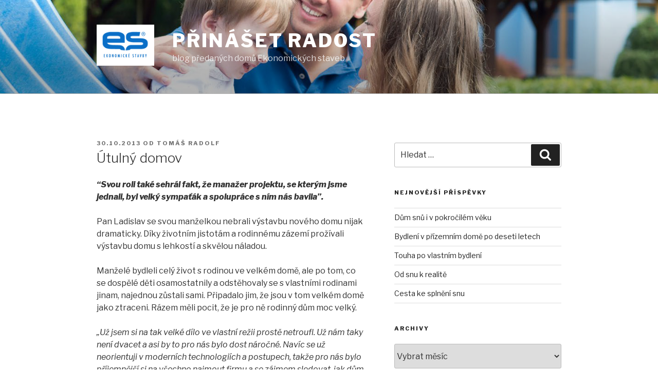

--- FILE ---
content_type: text/plain
request_url: https://www.google-analytics.com/j/collect?v=1&_v=j102&a=1640569785&t=pageview&_s=1&dl=https%3A%2F%2Fprinasetradost.cz%2Futulny-domov%2F&ul=en-us%40posix&dt=%C3%9Atuln%C3%BD%20domov%20%E2%80%93%20P%C5%99in%C3%A1%C5%A1et%20radost&sr=1280x720&vp=1280x720&_u=aGBAgUAjCAAAACAAI~&jid=515650286&gjid=475916212&cid=535362760.1769824636&tid=UA-73885827-4&_gid=583022261.1769824636&_slc=1&z=934360842
body_size: -451
content:
2,cG-6ER1WF0ERJ